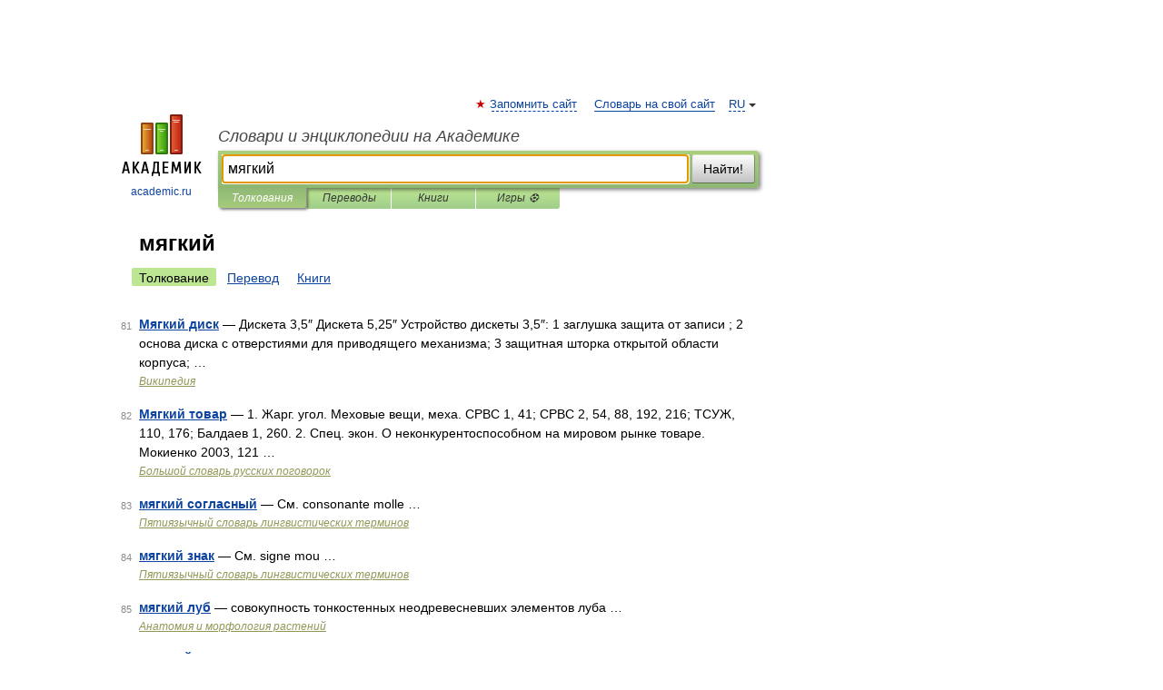

--- FILE ---
content_type: application/javascript; charset=utf-8
request_url: https://fundingchoicesmessages.google.com/f/AGSKWxV_OnYmrK2OE0NbCHUJaeUU4JuhAbQES8GQmLI6uKoNVcbP7WzBv36z9ES84-9epc-ORyZ6rr5lUpW9izsIlbJmQ4mO31A3lYYdoAh1Rcpoo9V7FS3ElQvP6uzJuHObVr5fRobFcD9BsMFQEc6Gc1wE74XV1zeM6og7Yo5-0NCXHUOMSJSFbIKqmiEF/_&img2_adv=/adborder./betrad.js/adhelper.=adMenu&
body_size: -1290
content:
window['e8afea82-2720-47d2-9fbe-971022f97b7a'] = true;